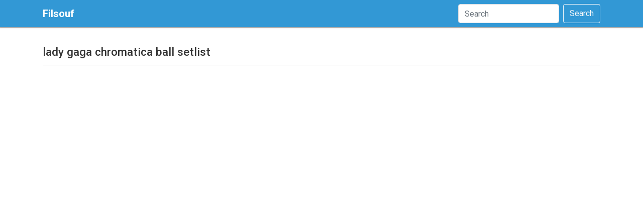

--- FILE ---
content_type: text/html; charset=UTF-8
request_url: https://filsouf.com/12753/lady-gaga-chromatica-ball-setlist
body_size: 1434
content:
<!DOCTYPE html>
<html lang="en">
<head>
    <title>lady gaga chromatica ball setlist</title>
    <meta name="keywords" content="filsouf,article research tool,research tool" />
    <meta name="description" content="filsouf is a research tool that help you to easily search on the web" />
    <meta charset="utf-8" />
    <meta content="width=device-width, initial-scale=1.0, maximum-scale=1.0, user-scalable=0, shrink-to-fit=no" name="viewport"/>
    <meta http-equiv="X-UA-Compatible" content="IE=edge,chrome=1"/>
    <link rel="canonical" href="https://filsouf.com/12753/lady-gaga-chromatica-ball-setlist" />
        <link rel="icon" type="image/png" href="../assets/img/favicon.png">  
    <link rel="preconnect" href="https://fonts.gstatic.com" crossorigin>
    <link href="https://fonts.googleapis.com/css2?family=Roboto:wght@300;400;500;700&display=swap" rel="stylesheet"> 
    
    <link href="https://filsouf.com/themes/filsouf/fonts/fontawesome/css/all.min.css" rel="stylesheet" />
    <link href="https://filsouf.com/themes/filsouf/css/bootstrap.min.css" rel="stylesheet" />
    <link href="https://filsouf.com/themes/filsouf/css/app.css" rel="stylesheet" />
    <script type="text/javascript" src="https://filsouf.com/themes/filsouf/js/jquery-3.5.1.min.js"></script>
    <script type="text/javascript" src="https://filsouf.com/themes/filsouf/js/bootstrap.min.js"></script>

    <link rel="apple-touch-icon" sizes="57x57" href="https://filsouf.com/themes/filsouf/img/fav/apple-touch-icon-57x57.png">
    <link rel="apple-touch-icon" sizes="60x60" href="https://filsouf.com/themes/filsouf/img/fav/apple-touch-icon-60x60.png">
    <link rel="apple-touch-icon" sizes="72x72" href="https://filsouf.com/themes/filsouf/img/fav/apple-touch-icon-72x72.png">
    <link rel="apple-touch-icon" sizes="76x76" href="https://filsouf.com/themes/filsouf/img/fav/apple-touch-icon-76x76.png">
    <link rel="apple-touch-icon" sizes="114x114" href="https://filsouf.com/themes/filsouf/img/fav/apple-touch-icon-114x114.png">
    <link rel="apple-touch-icon" sizes="120x120" href="https://filsouf.com/themes/filsouf/img/fav/apple-touch-icon-120x120.png">
    <link rel="apple-touch-icon" sizes="144x144" href="https://filsouf.com/themes/filsouf/img/fav/apple-touch-icon-144x144.png">
    <link rel="apple-touch-icon" sizes="152x152" href="https://filsouf.com/themes/filsouf/img/fav/apple-touch-icon-152x152.png">
    <link rel="apple-touch-icon" sizes="180x180" href="https://filsouf.com/themes/filsouf/img/fav/apple-touch-icon-180x180.png">
    <link rel="shortcut icon" href="https://filsouf.com/themes/filsouf/img/fav/favicon.ico" type="image/x-icon" />
    <meta name="msapplication-TileColor" content="#ffffff">
    <meta name="msapplication-TileImage" content="https://filsouf.com/themes/filsouf/img/fav/ms-icon-144x144.png">
    <meta name="theme-color" content="#ffffff">

        <script type="text/javascript">
        var SITE_URL = "https://filsouf.com";
    </script>
    <!-- Google tag (gtag.js) -->
    <script async src="https://www.googletagmanager.com/gtag/js?id=G-5MVEE1ST8W"></script>
    <script>
    window.dataLayer = window.dataLayer || [];
    function gtag(){dataLayer.push(arguments);}
    gtag('js', new Date());

    gtag('config', 'G-5MVEE1ST8W');
    </script>    
</head>
<body>

<header>
    <nav class="navbar navbar-expand-md navbar-dark fixed-top">
        <div class="container">
            <a class="navbar-brand" href="/">Filsouf</a>
            <button class="navbar-toggler" type="button" data-toggle="collapse" data-target="#navbarCollapse" aria-controls="navbarCollapse" aria-expanded="false" aria-label="Toggle navigation">
            <span class="navbar-toggler-icon"></span>
            </button>
            <div class="collapse navbar-collapse" id="navbarCollapse">
                <ul class="navbar-nav mr-auto">

                </ul>
                <form class="form-inline mt-2 mt-md-0">
                    <input class="form-control mr-sm-2" type="text" placeholder="Search" aria-label="Search">
                    <button class="btn btn-outline-light my-2 my-sm-0" type="submit">Search</button>
                </form>
            </div>
        </div>
    </nav>
</header>
<main>
    <div class="container">
        <div class="post">
            <div class="post-title"><h1>lady gaga chromatica ball setlist</h1></div>
            <script defer src="https://static.cloudflareinsights.com/beacon.min.js/vcd15cbe7772f49c399c6a5babf22c1241717689176015" integrity="sha512-ZpsOmlRQV6y907TI0dKBHq9Md29nnaEIPlkf84rnaERnq6zvWvPUqr2ft8M1aS28oN72PdrCzSjY4U6VaAw1EQ==" data-cf-beacon='{"version":"2024.11.0","token":"af8f4fe0a4074035beadc5d759a162df","r":1,"server_timing":{"name":{"cfCacheStatus":true,"cfEdge":true,"cfExtPri":true,"cfL4":true,"cfOrigin":true,"cfSpeedBrain":true},"location_startswith":null}}' crossorigin="anonymous"></script>
